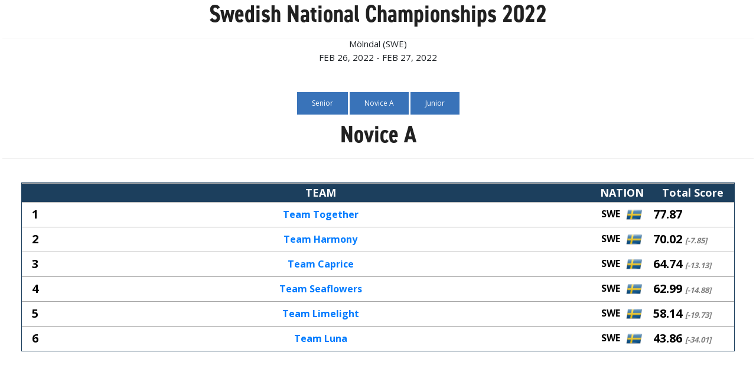

--- FILE ---
content_type: text/html; charset=UTF-8
request_url: https://jurasynchro.com/score_tab.php?id_event=5323&cat=Novice%20A
body_size: 1856
content:
<!DOCTYPE html>
	<html xmlns="http://www.w3.org/1999/xhtml">
<head>
	
	<!-- Google Tag Manager -->
<script>(function(w,d,s,l,i){w[l]=w[l]||[];w[l].push({'gtm.start':
new Date().getTime(),event:'gtm.js'});var f=d.getElementsByTagName(s)[0],
j=d.createElement(s),dl=l!='dataLayer'?'&l='+l:'';j.async=true;j.src=
'https://www.googletagmanager.com/gtm.js?id='+i+dl;f.parentNode.insertBefore(j,f);
})(window,document,'script','dataLayer','GTM-57S4FZP');</script>
<!-- End Google Tag Manager -->

	
	<!-- Global site tag (gtag.js) - Google Analytics -->
<script async src="https://www.googletagmanager.com/gtag/js?id=UA-65450187-1"></script>
<script>
  window.dataLayer = window.dataLayer || [];
  function gtag(){dataLayer.push(arguments);}
  gtag('js', new Date());

  gtag('config', 'UA-65450187-1');
</script>


<title>Jura Synchro Score</title>
<meta http-equiv="X-UA-Compatible" content="IE=9"/>
<meta charset="ISO-8859-1">
<meta http-equiv="cache-control" content="no-cache">
<meta http-equiv="pragma" content="no-cache">
<meta name="viewport" content="width=device-width, initial-scale=1.0, minimum-scale=1.0, maximum-scale=1.0, user-scalable=yes" />




<link href="css/score/bootstrap.min.css" rel="stylesheet" type="text/css" />
<link href="css/score/bootstrap-responsive.css" rel="stylesheet" type="text/css" />
<link href="css/score/footable-0.1.css" rel="stylesheet" type="text/css" />
<link href="css/score/Leaderboard_score.css" rel="stylesheet" type="text/css" />
<link href="css/score/Leaderboard-Responsive.css" rel="stylesheet" type="text/css" />
<link rel="stylesheet" href="https://use.typekit.net/wwx2rob.css">
<link rel="stylesheet" href="css/modernmag-assets.min.css">
<link rel="stylesheet" type="text/css" href="css/style.css">
	

<script src="js/score/jquery.min.js"></script>
<script src="js/score/bootstrap.min.js" type="text/javascript"></script>
<script src="js/score/footable.js" type="text/javascript"></script>
<script type="text/javascript">
$(function() {
	$('table').footable();
});
</script>
<script src="js/score/iframeResizer.contentWindow.min.js"></script>


	<!-- Matomo -->
<script>
  var _paq = window._paq = window._paq || [];
  /* tracker methods like "setCustomDimension" should be called before "trackPageView" */
  _paq.push(['trackPageView']);
  _paq.push(['enableLinkTracking']);
  (function() {
	var u="//www.jurasynchro.com/matomo-analyse/";
	_paq.push(['setTrackerUrl', u+'piwik.php']);
	_paq.push(['setSiteId', '1']);
	var d=document, g=d.createElement('script'), s=d.getElementsByTagName('script')[0];
	g.async=true; g.src=u+'piwik.js'; s.parentNode.insertBefore(g,s);
  })();
</script>
<!-- End Matomo Code -->	

</head>
<body class="body">
		<!-- Google Tag Manager (noscript) -->
<noscript><iframe src="https://www.googletagmanager.com/ns.html?id=GTM-57S4FZP"
height="0" width="0" style="display:none;visibility:hidden"></iframe></noscript>
<!-- End Google Tag Manager (noscript) -->
	
		
		
		<div align="center">
		<div class="title-section second-style">
		<h1>Swedish National Championships 2022</h1>
		
		<h4>Mölndal (SWE)</h4><h4>FEB 26, 2022 - FEB 27, 2022</h4>
		</div></div>
		
		<div class="center-button">
		
				
		
			
			<a href="score_tab.php?id_event=5323&cat=Senior" class="load-more">
				Senior			</a>
			

							
			
		
			
			<a href="score_tab.php?id_event=5323&cat=Novice A" class="load-more">
				Novice A			</a>
			

							
			
		
			
			<a href="score_tab.php?id_event=5323&cat=Junior" class="load-more">
				Junior			</a>
			

							
		</div>
									
								
							<div class="title-section second-style"><h1 align="center">Novice A</h1></div>
							</div> <!-- CLASS BoardOben -->
							<table class="footable" style="max-width: 95%" align="center">
							<thead>
							<tr class="Header">
							<th data-class="expand" data-group="group1"></th>
							<th data-group="group1">TEAM</th>
							<th data-group="group1" width="100px">NATION</th>
							
														
							<th data-group="group1" width="140px">Total Score</th>
							
							</tr>
							</thead>
							<tbody>
							
							
							
														<tr style="font-size: 20px;">
							<td class="Pos">1</td>
							<td class="team"><a href="https://www.jurasynchro.com/?page=team&id=540" target="_parent">Team Together </a></td>
							<td class="nation">SWE <img src="https://www.jurasynchro.com/images/icons/flag/swe.png" width="35px"/></td>
							
														<td class="totScore"  align="left">77.87 <i style='color:white;font-size:small'></i></td>
							</tr>
						
													<tr style="font-size: 20px;">
							<td class="Pos">2</td>
							<td class="team"><a href="https://www.jurasynchro.com/?page=team&id=182" target="_parent">Team Harmony </a></td>
							<td class="nation">SWE <img src="https://www.jurasynchro.com/images/icons/flag/swe.png" width="35px"/></td>
							
														<td class="totScore"  align="left">70.02 <i style='color:grey;font-size:small'>[-7.85]</i></td>
							</tr>
						
													<tr style="font-size: 20px;">
							<td class="Pos">3</td>
							<td class="team"><a href="https://www.jurasynchro.com/?page=team&id=413" target="_parent">Team Caprice</a></td>
							<td class="nation">SWE <img src="https://www.jurasynchro.com/images/icons/flag/swe.png" width="35px"/></td>
							
														<td class="totScore"  align="left">64.74 <i style='color:grey;font-size:small'>[-13.13]</i></td>
							</tr>
						
													<tr style="font-size: 20px;">
							<td class="Pos">4</td>
							<td class="team"><a href="https://www.jurasynchro.com/?page=team&id=367" target="_parent">Team Seaflowers</a></td>
							<td class="nation">SWE <img src="https://www.jurasynchro.com/images/icons/flag/swe.png" width="35px"/></td>
							
														<td class="totScore"  align="left">62.99 <i style='color:grey;font-size:small'>[-14.88]</i></td>
							</tr>
						
													<tr style="font-size: 20px;">
							<td class="Pos">5</td>
							<td class="team"><a href="https://www.jurasynchro.com/?page=team&id=282" target="_parent">Team Limelight</a></td>
							<td class="nation">SWE <img src="https://www.jurasynchro.com/images/icons/flag/swe.png" width="35px"/></td>
							
														<td class="totScore"  align="left">58.14 <i style='color:grey;font-size:small'>[-19.73]</i></td>
							</tr>
						
													<tr style="font-size: 20px;">
							<td class="Pos">6</td>
							<td class="team"><a href="https://www.jurasynchro.com/?page=team&id=201" target="_parent">Team Luna </a></td>
							<td class="nation">SWE <img src="https://www.jurasynchro.com/images/icons/flag/swe.png" width="35px"/></td>
							
														<td class="totScore"  align="left">43.86 <i style='color:grey;font-size:small'>[-34.01]</i></td>
							</tr>
						
						





</tbody>
</table>

</body>
</html>


--- FILE ---
content_type: text/css
request_url: https://jurasynchro.com/css/score/footable-0.1.css
body_size: 546
content:
.footable {
	border-collapse: separate;
  border-spacing: 0;
  width: 100%;
  border: solid #14543E 3px;
  font-family: 'trebuchet MS' , 'Lucida sans' , Arial;
  font-size: 16px;
  color: #000000;
  
  
  text-align: center;
  
}

.footable.breakpoint > tbody > tr > td.expand {
  background: url('img/plus.png') no-repeat 5px center;
  padding-left: 40px;
}

.footable.breakpoint > tbody > tr.footable-detail-show > td.expand {
  background: url('img/minus.png') no-repeat 5px center;
}

.footable.breakpoint > tbody > tr.footable-row-detail {
  background: #ffffff;
}

.footable > tbody > tr:hover {
  background: #93bddd;
}

.footable.breakpoint > tbody > tr:hover:not(.footable-row-detail) {
  cursor: pointer;
}

.footable > tbody > tr > td, .footable > thead > tr > th {
  border-left: 1px solid #141654;
  border-top: 1px solid #141654;
  padding: 3px;
  
}

.footable > tbody > tr > td.footable-cell-detail {
  border-left: none;
}

.footable > thead > tr > th, .footable > thead > tr > td {
  
 
  
 
  
 
  
}

.footable > thead > tr:first-child > th.footable-first-column, .footable > thead > tr:first-child > td.footable-first-column {
  
}

.footable > thead > tr:first-child > th.footable-last-column, .footable > thead > tr:first-child > td.footable-last-column {

}

.footable > thead > tr:first-child > th.footable-first-column.footable-last-column, .footable > thead > tr:first-child > td.footable-first-column.footable-last-column {
 
}

.footable > tbody > tr:last-child > td.footable-first-column {
  
}

.footable > tbody > tr:last-child > td.footable-last-column {
  
}

.footable > tbody > tr:last-child > td.footable-first-column.footable-last-column {
  
}

.footable > thead > tr > th.footable-first-column, .footable > thead > tr > td.footable-first-column,
.footable > tbody > tr > td.footable-first-column {
  border-left: none;
}

.footable > tbody img {
  vertical-align:middle;
}

.footable > tfoot > tr > th, .footable > tfoot > tr > td {
  background-color: #dce9f9;
  background-image: -webkit-gradient(linear, left top, left bottom, from(#ebf3fc), to(#dce9f9));
  background-image: -webkit-linear-gradient(top, #ebf3fc, #dce9f9);
  background-image: -moz-linear-gradient(top, #ebf3fc, #dce9f9);
  background-image: -ms-linear-gradient(top, #ebf3fc, #dce9f9);
  background-image: -o-linear-gradient(top, #ebf3fc, #dce9f9);
  background-image: linear-gradient(to bottom, #ebf3fc, #dce9f9);
  -webkit-box-shadow: 0 1px 0 rgba(255,255,255,.8) inset;
  -moz-box-shadow: 0 1px 0 rgba(255,255,255,.8) inset;
  box-shadow: 0 1px 0 rgba(255,255,255,.8) inset;
  border-top: 1px solid #ccc;
  text-shadow: 0 1px 0 rgba(255,255,255,.5);
  padding: 10px;
}


--- FILE ---
content_type: text/css
request_url: https://jurasynchro.com/css/score/Leaderboard_score.css
body_size: 1219
content:
@import url(https://fonts.googleapis.com/css?family=Open+Sans:400,300,600,700,800);
/* CSS Document */
.body {
   padding-left: 4px;
    padding-right: 4px;
    font-family: 'Open Sans', sans-serif;
}


th {
    text-align: center;
}
.navbar .brand {
margin: 0;
padding: 0;
    width: 100%;
}
.footable.breakpoint > tbody > tr > td.expand {
padding-left: 15px;
}
.footable {
	border: 1px solid;
    font-family: 'Open Sans', sans-serif;
    border-color: #1c3f5d;
    
}
.footable > tbody > tr > td, .footable > thead > tr > th {
border-left: none;
    border-right: 0px solid #a7a7a7;
     border-top: 1px solid #a7a7a7;
}
.footable > tbody > tr > td {
    line-height: 1.1;
}
.navbar-static-top .container, .navbar-fixed-top .container, .navbar-fixed-bottom .container {
width: 100%;
}

.Header { font-size:18px; font-weight:bold; background-color: #1c3F5D; line-height: 25px; color: white }
.Total { width: 50px; font-weight:bold; background-color: #f2f2f2; font-size: 20px;}
.Pos { font-size: 20px; font-weight:bold; }
.nation, .team { font-size: 16px; font-weight:bold; }
.score, .Caption { font-size: 16px; font-weight:bold; }
.totScore { font-weight:bold; color: black !important;}




.Name, .Caption { text-align: left !important; }
.HeaderMini { background-color: #d4d3d3;}


.navbar-fixed-top{
margin-left: -4px; margin-right: -4px;
}
.navbar-fixed-top .navbar-inner, .navbar-static-top .navbar-inner {
box-shadow: none;
}
.Menu {
    margin-left: 0 !important; margin-right: 0 !important;
    }
.navbar .btn-navbar {
margin-right: 30px;
}
.nav-collapse .nav > li > a, .nav-collapse .dropdown-menu a {
padding: 7px 20px;
}

.Leaders {
	margin-top: -7px;
    text-align: center;
	font-size:30px; font-weight:bold;
    }
	
.navbar .nav > .active > a, .navbar .nav > .active > a:hover, .navbar .nav > .active > a:focus {
box-shadow: none;
}
.navbar .nav > li > a {
font-weight: 600;
}
.navbar {
    min-height: 0;
}
div.message
{
    margin: 3px;
    padding: 3px;
    text-align: center;
    font-weight: bold;
}


.selection { text-align: center; display: none; }
.submenu { margin: 3px; padding: 3px; border-top: 1px solid darkgray; }
.submenu a { text-decoration: underline; }
.flag { width:20px;margin-top:-3px }
.footable.breakpoint > tbody > tr > td.expand {
    background: none;
}
.footable.breakpoint > tbody > tr.footable-detail-show > td.expand {
    background: none;
}
.footable-first-column {
max-width: 45px;
    width: 45px;
}
@media (max-width: 600px) {
.footable {font-size: 11px;}
.Pos, .score, .totScore, .Caption, .footable-last-column {font-size: 13px;}
.score, .nation {font-weight: normal;}
.footable-first-column {
max-width: 35px;
    width: 35px;
}
}

.table-team .InOut {
width: 95px;
}
.table-team .Plus , .table-team .totScore {
font-weight: normal;
}
.total {
font-weight: bold !important;
}
.team-divider td {
    border-top: 2px solid #000000 !important;
}
.footable tbody tr.teamresult td {
    border-top: 2px solid #000;
    border-bottom: 2px solid #000;
    font-weight: 700;
    font-size: 20px;
}

.footable tbody tr.teamresult td:nth-child(2) {
    text-align: left;
}

.footable tbody tr.playerresults {
    font-size: 20px;
}

.footable tbody tr.playerresults.first td,
.footable tbody tr.playerresults.first th {
    border-top: 2px solid #000;
}

.navbar-inner {
    min-height: 0;
}
.Leaders, h4 {
    color: #333333;
}
.navbar-toggle {
    background-color: transparent;
    background-image: none;
    border: 1px solid transparent;
    border-radius: 4px;
    float: right;
    margin-bottom: 3px;
    margin-right: 15px;
    margin-top: 3px;
    padding: 9px 10px;
    position: relative;
}
.navbar-nav > li > a {
    padding-top: 5px;
    padding-bottom: 5px;
}
.footable-row-detail-inner * {
    box-sizing: content-box;
}
.navbar-brand {
    height: 20px;
    line-height: 20px;
    padding: 10px 15px;
}
.navbar.nomobile .nav > li > a, .navbar.nomobile .nav > li {
    display: inline;
    float: left;
    line-height: 20px;
}
.navbar.nomobile .nav > li > a {
    margin-top: -4px;
}
.navbar-default.nomobile .navbar-nav > .active > a, .navbar-default.nomobile .navbar-nav > .active > a:focus, .navbar-default.nomobile .navbar-nav > .active > a:hover {
    background-color: transparent;
    font-weight: bold;
}
.navbar.nomobile .navbar-brand, .navbar.nomobile .navbar-right {
    display: none;
}
.navbar.nomobile .navbar-collapse {
    padding: 0;
}
.navbar-right {
    margin-right: 0;
}



--- FILE ---
content_type: text/css
request_url: https://jurasynchro.com/css/score/Leaderboard-Responsive.css
body_size: 138
content:
@media (max-width: 1024px) { /* 950 */
    .Hider {
        display: none !important;
    }
}

@media (max-width: 800px) {
    .selection {
        display: block;
    }
}
@media (min-width: 768px) {
   .navbar-brand {
       display: none;
   }
}
@media (max-width: 1024px) {
    table.footable tbody tr td {
        font-size: 13px !important;
    }
    .Leaders {
        font-size: 16px;
        margin: 0;
        line-height: 37px;
    }

    .Loch {
        min-width: 15px;
    }
    .Header {
        font-size: 14px;
    }
    table.footable tbody tr td {
        line-height: 1.75;
    }
}

--- FILE ---
content_type: application/javascript
request_url: https://jurasynchro.com/js/score/iframeResizer.contentWindow.min.js
body_size: 2472
content:
/*! iFrame Resizer (iframeSizer.contentWindow.min.js) - v2.4.4 - 2014-05-06
 *  Desc: Include this file in any page being loaded into an iframe
 *        to force the iframe to resize to the content size.
 *  Requires: iframeResizer.min.js on host page.
 *  Copyright: (c) 2014 David J. Bradshaw - dave@bradshaw.net
 *  License: MIT
 */

!function(){"use strict";function a(a,b,c){"addEventListener"in window?a.addEventListener(b,c,!1):"attachEvent"in window&&a.attachEvent("on"+e,c)}function b(a){return $+"["+ab+"] "+a}function c(a){Z&&"object"==typeof window.console&&console.log(b(a))}function d(a){"object"==typeof window.console&&console.warn(b(a))}function f(){c("Initialising iFrame"),g(),j(),i("background",L),i("padding",O),p(),n(),k(),q(),o()}function g(){function a(a){return"true"===a?!0:!1}var b=X.substr(_).split(":");ab=b[0],M=void 0!==b[1]?parseInt(b[1],K):M,P=void 0!==b[2]?a(b[2]):P,Z=void 0!==b[3]?a(b[3]):Z,Y=void 0!==b[4]?parseInt(b[4],K):Y,bb=void 0!==b[5]?a(b[5]):bb,J=void 0!==b[6]?a(b[6]):J,N=b[7],V=void 0!==b[8]?b[8]:V,L=b[9],O=b[10]}function h(a,b){return-1!==b.indexOf("-")&&(d("Negative CSS value ignored for "+a),b=""),b}function i(a,b){void 0!==b&&""!==b&&"null"!==b&&(document.body.style[a]=b,c("Body "+a+' set to "'+b+'"'))}function j(){void 0===N&&(N=M+"px"),h("margin",N),i("margin",N)}function k(){document.documentElement.style.height="",document.body.style.height="",c('HTML & body height set to "auto"')}function l(){a(window,"resize",function(){C("resize","Window resized")})}function m(){a(window,"click",function(){C("click","Window clicked")})}function n(){U!==V&&(V in ib||(d(V+" is not a valid option for heightCalculationMethod."),V="bodyScroll"),c('Height calculation method set to "'+V+'"'))}function o(){!0===J?(l(),m(),t()):c("Auto Resize disabled")}function p(){var a=document.createElement("div");a.style.clear="both",a.style.display="block",document.body.appendChild(a)}function q(){bb&&(c("Enable public methods"),window.parentIFrame={close:function(){C("close","parentIFrame.close()",0,0)},getId:function(){return ab},reset:function(){F("parentIFrame.size")},sendMessage:function(a,b){G(0,0,"message",a,b)},setHeightCalculationMethod:function(a){V=a,n()},setTargetOrigin:function(a){c("Set targetOrigin: "+a),db=a},size:function(a,b){var c=""+(a?a:"")+(b?","+b:"");D(),C("size","parentIFrame.size("+c+")",a,b)}})}function r(){0!==Y&&(c("setInterval: "+Y+"ms"),setInterval(function(){C("interval","setInterval: "+Y)},Math.abs(Y)))}function s(b){function d(b){(void 0===b.height||void 0===b.width||0===b.height||0===b.width)&&(c("Attach listerner to "+b.src),a(b,"load",function(){C("imageLoad","Image loaded")}))}b.forEach(function(a){if("attributes"===a.type&&"src"===a.attributeName)d(a.target);else if("childList"===a.type){var b=a.target.querySelectorAll("img");Array.prototype.forEach.call(b,function(a){d(a)})}})}function t(){function a(){var a=document.querySelector("body"),d={attributes:!0,attributeOldValue:!1,characterData:!0,characterDataOldValue:!1,childList:!0,subtree:!0},e=new b(function(a){C("mutationObserver","mutationObserver: "+a[0].target+" "+a[0].type),s(a)});c("Enable MutationObserver"),e.observe(a,d)}var b=window.MutationObserver||window.WebKitMutationObserver;b?0>Y?r():a():(d("MutationObserver not supported in this browser!"),r())}function u(){function a(a){function b(a){var b=/^\d+(px)?$/i;if(b.test(a))return parseInt(a,K);var d=c.style.left,e=c.runtimeStyle.left;return c.runtimeStyle.left=c.currentStyle.left,c.style.left=a||0,a=c.style.pixelLeft,c.style.left=d,c.runtimeStyle.left=e,a}var c=document.body,d=0;return d="defaultView"in document&&"getComputedStyle"in document.defaultView?document.defaultView.getComputedStyle(c,null)[a]:b(c.currentStyle[a]),parseInt(d,K)}return document.body.offsetHeight+a("marginTop")+a("marginBottom")}function v(){return document.body.scrollHeight}function w(){return document.documentElement.offsetHeight}function x(){return document.documentElement.scrollHeight}function y(){return[u(),v(),w(),x()]}function z(){return Math.max.apply(null,y())}function A(){return Math.min.apply(null,y())}function B(){return Math.max(document.documentElement.scrollWidth,document.body.scrollWidth)}function C(a,b,d,e){function f(){a in{reset:1,resetPage:1,init:1}||c("Trigger event: "+b)}function g(){S=n,hb=o,G(S,hb,a)}function h(){return fb&&a in Q}function i(){return S!==n||P&&hb!==o}function j(){return!(a in{init:1,interval:1,size:1})}function k(){return V in cb}function l(){c("No change in size detected")}function m(){j()&&k()?F(b):a in{interval:1}||(f(),l())}var n=void 0!==d?d:ib[V](),o=void 0!==e?e:B();h()?c("Trigger event cancelled: "+a):i()?(f(),D(),g()):m()}function D(){fb||(fb=!0,c("Trigger event lock on")),clearTimeout(gb),gb=setTimeout(function(){fb=!1,c("Trigger event lock off"),c("--")},R)}function E(a){S=ib[V](),hb=B(),G(S,hb,a)}function F(a){var b=V;V=U,c("Reset trigger event: "+a),D(),E("reset"),V=b}function G(a,b,d,e,f){function g(){void 0===f?f=db:c("Message targetOrigin: "+f)}function h(){var g=a+":"+b,h=ab+":"+g+":"+d+(void 0!==e?":"+e:"");c("Sending message to host page ("+h+")"),eb.postMessage($+h,f)}g(),h()}function H(){return"iFrameResize"in window}function I(a){function b(){return $===(""+a.data).substr(0,_)}b()&&(T?(X=a.data,f(),C("init","Init message from host page"),T=!1,setTimeout(function(){W=!1},R)):"reset"===a.data.split("]")[1]?W?c("Page reset ignored by init"):(c("Page size reset by host page"),E("resetPage")):a.data===X||H()||d("Unexpected message ("+a.data+")"))}var J=!0,K=10,L="",M=0,N="",O="",P=!1,Q={resize:1,click:1},R=64,S=1,T=!0,U="offset",V=U,W=!0,X="",Y=32,Z=!1,$="[iFrameSizer]",_=$.length,ab="",bb=!1,cb={max:1,scroll:1,bodyScroll:1,documentElementScroll:1},db="*",eb=window.parent,fb=!1,gb=null,hb=1,ib={offset:u,bodyOffset:u,bodyScroll:v,documentElementOffset:w,scroll:x,documentElementScroll:x,max:z,min:A,grow:z};a(window,"message",I)}();
